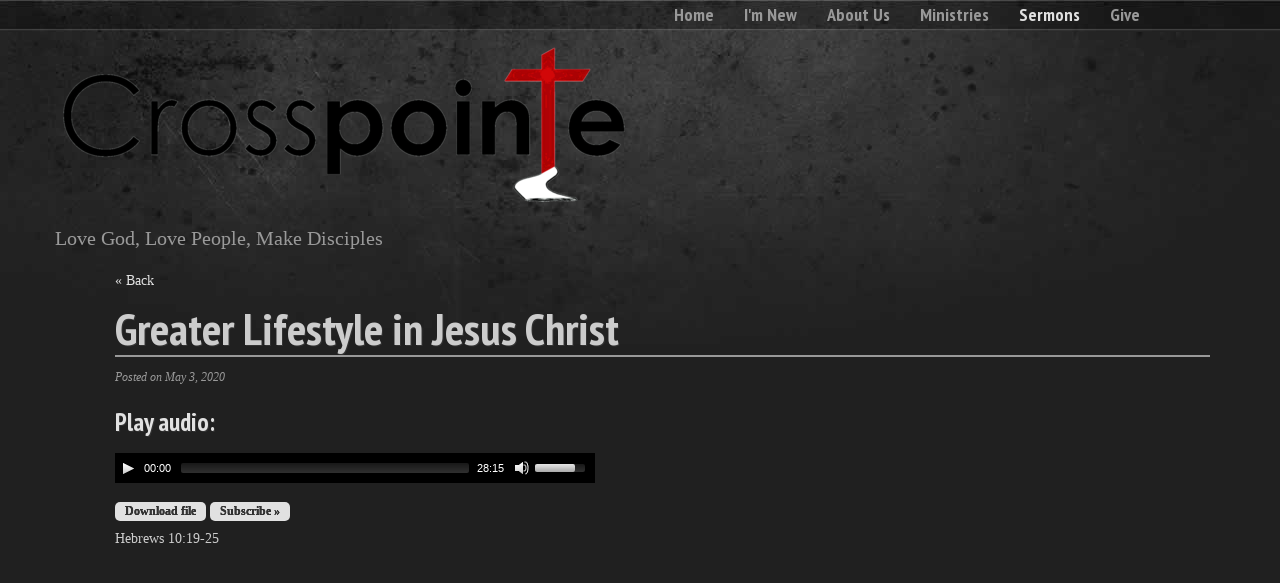

--- FILE ---
content_type: text/html; charset=utf-8
request_url: http://crosspointeoswego.org/sermons/hebrews/mediaposts/greater-lifestyle-in-jesus-christ
body_size: 3345
content:
<!doctype html>
<!--[if lt IE 7]><html class="no-js lt-ie10 lt-ie9 lt-ie8 lt-ie7" lang="en"><![endif]-->
<!--[if IE 7]><html class="no-js lt-ie10 lt-ie9 lt-ie8" lang="en"><![endif]-->
<!--[if IE 8]><html class="no-js lt-ie10 lt-ie9" lang="en"><![endif]-->
<!--[if IE 9]><html class="no-js lt-ie10" lang="en"><![endif]-->
<!--[if gt IE 9]><!--><html class="no-js" lang="en"><!--<![endif]-->
<head>

<!-- Simple test for JS support -->
<script>
document.documentElement.className = document.documentElement.className.replace(/\bno-js\b/g, '') + ' js ';
</script>

<meta name="csrf-param" content="authenticity_token" />
<meta name="csrf-token" content="jDZecgzppkNxCBnpy4o/1M+ff6QkiAJNr1a83QFDijFMzJYr1dAy2CaZU/PVyQTLr4ZHlkqgn984pobrvTvWxw==" />

<title>Greater Lifestyle in Jesus Christ | Crosspointe </title>
<meta name="description" content="">
<meta name="robots" content="noindex, nofollow">
<link rel="stylesheet" href="/assets/manifests/theme_bootstrap_standard-6433e9453c247a066baeb1fa8401c52a.css" />
<link href="/assets/themes/cornerstone/main.css?theme=cornerstone&palette=12" media="all" rel="stylesheet" type="text/css" />
<link href="http://crosspointe1.bridgeelementcms.com/builder/palettes/12.css?theme_id=1" media="all" rel="stylesheet" type="text/css" />
<link rel="shortcut icon" href="https://s3.amazonaws.com/bridgeelement/sites/a852ad66-087b-11e4-b393-1e193b0f8d7f/favicon.ico?1437885147">
<link rel="apple-touch-icon" href="/assets/apple-touch-icon.png">
  <script type="text/javascript">
    var _gaq = _gaq || [];
  
    _gaq.push(["b._setAccount", "UA-2565586-7"]);
    _gaq.push(["b._trackPageview"]);

    (function() {
      var ga = document.createElement("script"); ga.type = "text/javascript"; ga.async = true;
      ga.src = ("https:" == document.location.protocol ? "https://ssl" : "http://www") + ".google-analytics.com/ga.js";
      var s = document.getElementsByTagName("script")[0]; s.parentNode.insertBefore(ga, s);
    })();

    </script>

<meta charset="utf-8" />
<meta http-equiv="X-UA-Compatible" content="IE=edge,chrome=1" />
<meta name="viewport" content="width=device-width,initial-scale=1.0" />
<meta property="og:title" content="Hebrews - Crosspointe " />
<meta property="og:url" content="http://crosspointeoswego.org/sermons/hebrews" />
<meta property="og:image" content="https://s3.amazonaws.com/bridgeelement/sites/a852ad66-087b-11e4-b393-1e193b0f8d7f/logos/original.png?1437884623" />
<meta property="og:site_name" content="Hebrews - Crosspointe " />




<!-- The voodoo gets scary. Force IE6 and IE7 to support IE5's box model -->
<!--[if lt IE 8]><style>.bb {behavior:url("boxsizing.htc");}</style><![endif]-->
</head>
<body class="cornerstone_dark cornerstone general">
<!-- Prompt IE 6 users to install Chrome Frame.-->
<!--[if lt IE 7]><p class=chromeframe>You must <a href="http://browsehappy.com/">upgrade to a different browser</a> or <a href="http://www.google.com/chromeframe/?redirect=true">install Google Chrome Frame</a> to experience this site.</p><![endif]-->
<div id="super-header"></div><!-- End #super-header -->
<div id="super-container">

	<div style="background-color: #000000; height: 0px;">
	<div class="wrap">
	<div class="container">
	<div class="inner">
	<div class="innermost">
		<div class="row clearfix">
			<div id="alerts">
			</div>
		</div>
	</div>
	</div>
	</div>
	</div>
	</div>


	<div id="header">
	<div class="wrap">
	<div class="container">
	<div class="inner">
	<div class="innermost">
		<div class="row clearfix">
			<div id="name" class="span12 column">
			<div id="brand" class="block">
<div id="logo">
<a href="/"><img alt="Crosspointe " title="Crosspointe " src="https://s3.amazonaws.com/bridgeelement/sites/a852ad66-087b-11e4-b393-1e193b0f8d7f/logos/original.png?1437884623" /></a>
</div>

  	<div id="tagline">
  		Love God, Love People, Make Disciples
  	</div>
			</div>
			</div>
		</div>
	</div>
	</div>
	</div>
	</div>
	</div>


	<div id="menu">
	<div class="wrap">
	<div class="container">
	<div class="inner">
	<div class="innermost">
		<div class="row clearfix">
			<div id="main-menu" class="truncate column">
<button class='btn-block btn-menu'>Menu</button>

<ul class="menu">
  <li class="first menu-item home"><a href="/">Home</a></li>
      <li class="menu-item has-children i-m-new"><a href="/i-m-new">I&#39;m New</a>
  <div class="submenu">
    <ul>
        <li class="submenu-item welcome"><a href="/i-m-new/welcome">Welcome</a></li>
        <li class="submenu-item service-times"><a href="/i-m-new/service-times">Service Times</a></li>
        <li class="submenu-item frequently-asked-questions"><a href="/i-m-new/frequently-asked-questions">Questions?</a></li>
    </ul>
  </div>
  </li>
      <li class="menu-item has-children about-us"><a href="/about-us">About Us</a>
  <div class="submenu">
    <ul>
          <li class="submenu-item has-children about-usstaff-leaders"><a href="/about-us/staff-leaders">Staff &amp; Leaders</a>
          <div class="subsubmenu">
          <ul>
          <li class="submenu-item pastoral-staff"><a href="/about-us/staff-leaders/pastoral-staff">Pastoral Staff</a></li>
          <li class="submenu-item our-staff"><a href="/about-us/staff-leaders/our-staff">Support Staff</a></li>
          <li class="submenu-item deacons"><a href="/about-us/staff-leaders/deacons">Deacons</a></li>
          </ul>
        </div>
        </li>
        <li class="submenu-item our-history"><a href="/about-us/our-history">Our History</a></li>
        <li class="submenu-item our-beliefs"><a href="/about-us/our-beliefs">Our Beliefs</a></li>
    </ul>
  </div>
  </li>
      <li class="menu-item has-children ministries"><a href="/ministries">Ministries</a>
  <div class="submenu">
    <ul>
          <li class="submenu-item has-children ministrieschildren-students"><a href="/ministries/children-students">Kids &amp; Students</a>
          <div class="subsubmenu">
          <ul>
          <li class="submenu-item crosspointe-children-s-ministry"><a href="/ministries/children-students/crosspointe-children-s-ministry">Kids (Birth - 5th Grade)</a></li>
          <li class="submenu-item crosspointe-student-ministry"><a href="/ministries/children-students/crosspointe-student-ministry">Students (6th - 12th Grade)</a></li>
          </ul>
        </div>
        </li>
        <li class="submenu-item college"><a href="/ministries/college">College</a></li>
        <li class="submenu-item men-s-ministry"><a href="/ministries/men-s-ministry">Men&#39;s Ministry</a></li>
        <li class="submenu-item women-s-ministry"><a href="/ministries/women-s-ministry">Women&#39;s Ministry</a></li>
        <li class="submenu-item our-ministries"><a href="/ministries/our-ministries">Fellowship Meal</a></li>
        <li class="submenu-item missions"><a href="/ministries/missions">Missions</a></li>
    </ul>
  </div>
  </li>
      
      <li class="menu-item has-children sermons active"><a href="/sermons">Sermons</a>
  <div class="submenu">
    <ul>
        
        
        
        
        
        
        
        
        
        
        
        
        
        
        
        
        
        
        
        
        
        
        
        
        
        
        
        
        
    </ul>
  </div>
  </li>
      <li class="menu-item give"><a href="/give">Give</a></li>
      
      
</ul>
			</div>
		</div>
	</div>
	</div>
	</div>
	</div>
	</div>


	<div id="page-content">
	<div class="wrap">
	<div class="container">
	<div class="inner">
	<div class="innermost">
		<div class="row clearfix">
			<div id="main-content" class="span12">
			<div id="article">
<article role="main">
<div id="fb-root"></div>
<script>(function(d, s, id) {
  var js, fjs = d.getElementsByTagName(s)[0];
  if (d.getElementById(id)) return;
  js = d.createElement(s); js.id = id;
  js.src = "//connect.facebook.net/en_US/all.js#xfbml=1";
  fjs.parentNode.insertBefore(js, fjs);
}(document, 'script', 'facebook-jssdk'));</script>

<div class="post">

	<p><a href="/sermons/hebrews" class="LnkBack">&laquo; Back</a></p>


	<h1 class="title">Greater Lifestyle in Jesus Christ</h1>
	<div class="posted">
	Posted on May 3, 2020
	</div>

	<div class="attachment">
<h4>Play audio:</h4>
<div class="audioplayer">
<audio preload="metadata" controls>
  <source src="https://s3.amazonaws.com/bridgeelement/sites/a852ad66-087b-11e4-b393-1e193b0f8d7f/uploads/mediaposts/47170/1588471905354/Greater-Lifestyle-in-Jesus-Christ.mp3" type="audio/mpeg">
<a class="link download" href="https://s3.amazonaws.com/bridgeelement/sites/a852ad66-087b-11e4-b393-1e193b0f8d7f/uploads/mediaposts/47170/1588471905354/Greater-Lifestyle-in-Jesus-Christ.mp3" target="_blank"><i class="icon-download"></i>Download 1588471905354/Greater-Lifestyle-in-Jesus-Christ.mp3</a>
</audio>
</div>    <div class="links">
      <a href="https://s3.amazonaws.com/bridgeelement/sites/a852ad66-087b-11e4-b393-1e193b0f8d7f/uploads/mediaposts/47170/1588471905354/Greater-Lifestyle-in-Jesus-Christ.mp3" target="_blank" class="button small">Download file</a>
      <a href="/sermons/hebrews.xml" target="_blank" class="button small">Subscribe &raquo;</a>
    </div>
	</div>

	<div class="body">
	<p>Hebrews 10:19-25</p>
	</div>
	<br />
	<div class="comments">
	<div class="fb-comments" data-href="http://crosspointeoswego.org/sermons/hebrews/mediaposts/greater-lifestyle-in-jesus-christ" data-num-posts="2" data-width="470" data-colorscheme="dark"></div>
	</div>

</div><!-- End .post -->

</article>
			</div>
			</div>
		</div>
	</div>
	</div>
	</div>
	</div>
	</div>


	<div id="footer">
	<div class="wrap">
	<div class="container">
	<div class="inner">
	<div class="innermost">
		<div class="row clearfix">
			<div id="colophon" class="span12">
  <div id="custom-footer">
  <p>Copyright &copy; 2013 | All rights reserved.</p>
  </div>
			</div>
			<div id="seal" class="span12">
<a href="http://www.bridgeelement.com" target="_blank">Church Website by Bridge Element</a>			</div>
		</div>
	</div>
	</div>
	</div>
	</div>
	</div>



</div><!-- End #super-container -->

<script src="/assets/manifests/theme_bootstrap_standard-7996a44e4164400c6ec9d5b99d0b0ec5.js"></script>



</body>
</html>


--- FILE ---
content_type: text/css; charset=utf-8
request_url: http://crosspointe1.bridgeelementcms.com/builder/palettes/12.css?theme_id=1
body_size: 603
content:
#super-container {
  border-top: 0px solid #e1e1e1;
}
#menu .active a {
  color: #FFFFFF;
}
#menu li,
#menu a {
  color: #999999;
}
#menu li:hover,
#menu a:hover,
#menu li:hover > a {
  color: #e1e1e1;
}
#menu .submenu,
#menu .subsubmenu {
  background-color: #3D3D3D;
}
#menu .submenu a:hover {
  color: #FFFFFF;
}
#menu .active a {
  color: #e1e1e1;
}
h2,
h4,
h5,
h6 {
  color: #e1e1e1;
}
h1,
h3 {
  color: #CCCCCC;
}
h1,
h2,
h3,
h4,
h5,
h6 {
  text-shadow: 1px 1px #333333;
}
h1 {
  border-bottom: 2px solid #999999;
}
#home-content h3 {
  color: #CCCCCC;
  border-bottom: 2px solid #CCCCCC;
}
body a {
  color: #e1e1e1;
}
body a:hover {
  color: #ffffff;
}
#footer {
  background-color: #222222;
}
#carousel .flexslider {
  background: #000000;
}
.location .map,
.location-module .map {
  outline: 4px solid #FFFFFF;
}
#home-content,
#home-footer,
#page-content {
  color: #CCCCCC;
}
#page-content #asides {
  border-left: 1px solid #999999;
}
.fc-widget-header,
.fc-widget-content {
  border: 1px solid #999999;
}
.fc-event {
  color: #000000;
}
.fc-content a:hover {
  color: #333333;
}
#header #logotype a {
  color: #CCCCCC;
}
#header #tagline {
  color: #999999;
}
.fc-event {
  border: 0px solid #e1e1e1;
  background-color: #e1e1e1;
}
.more-link,
.button,
button,
input[type="submit"] {
  background-color: #e1e1e1 ;
  border-radius: 5px;
  padding: 9px;
  color: #333333;
  text-shadow: 0 0px 0 #000;
}
.more-link:hover,
.button:hover,
button:hover,
input[type="submit"]:hover {
  background-color: #CCCCCC ;
  color: #000000;
}
.more-link a {
  color: #333333 ;
  padding: 10px;
}
.more-link a:hover {
  color: #000000 ;
}
